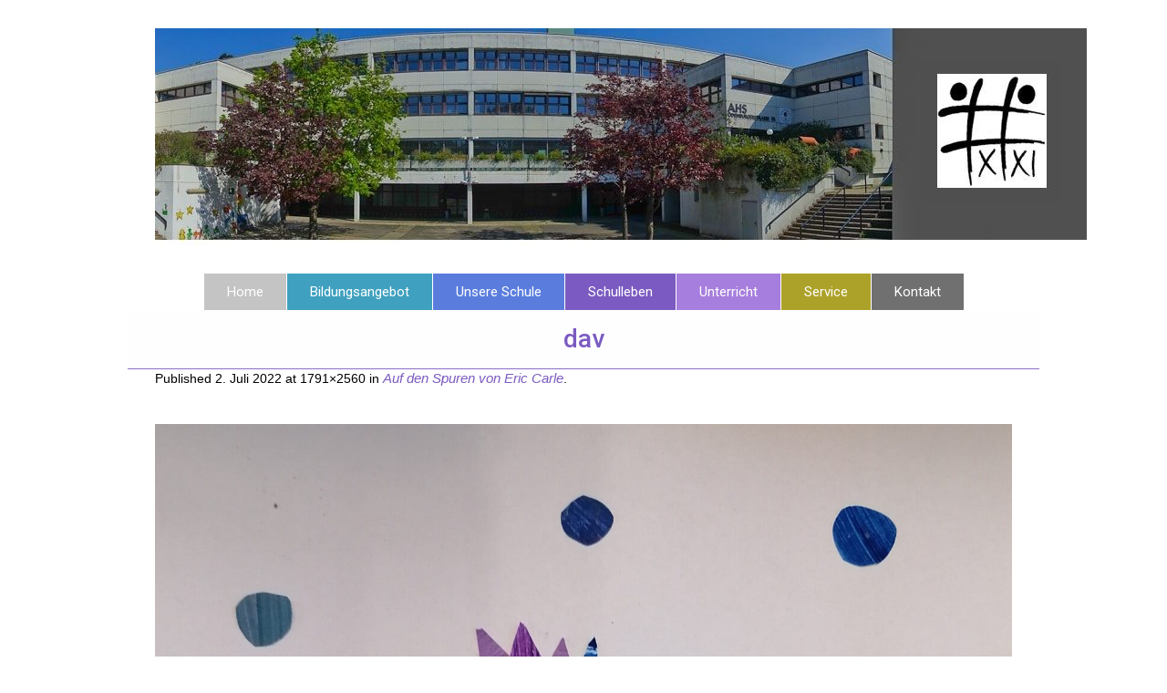

--- FILE ---
content_type: text/html; charset=UTF-8
request_url: https://grg21oe.at/?attachment_id=7189
body_size: 11177
content:
<!DOCTYPE html>
<!--[if IE 8]>
<html class="ie ie8" lang="de">
<![endif]-->
<!--[if !(IE 8)]><!-->
<html lang="de" class="cmsms_html">
<!--<![endif]-->
<head>
<meta charset="UTF-8" />
<meta name="viewport" content="width=device-width, initial-scale=1, maximum-scale=1" /><link rel="shortcut icon" href="https://grg21oe.at/wp-content/uploads/2020/11/GRG21_Favicon-1.png" type="image/x-icon" />

<link rel="profile" href="//gmpg.org/xfn/11" />
<link rel="pingback" href="https://grg21oe.at/xmlrpc.php" />

<title>dav &#8211; GRG Wien 21 Ödenburger Straße 74</title>
<meta name='robots' content='max-image-preview:large' />
<link rel='dns-prefetch' href='//fonts.googleapis.com' />
<link rel="alternate" type="application/rss+xml" title="GRG Wien 21 Ödenburger Straße 74 &raquo; Feed" href="https://grg21oe.at/?feed=rss2" />
<link rel="alternate" type="application/rss+xml" title="GRG Wien 21 Ödenburger Straße 74 &raquo; Kommentar-Feed" href="https://grg21oe.at/?feed=comments-rss2" />
<link rel="alternate" title="oEmbed (JSON)" type="application/json+oembed" href="https://grg21oe.at/index.php?rest_route=%2Foembed%2F1.0%2Fembed&#038;url=https%3A%2F%2Fgrg21oe.at%2F%3Fattachment_id%3D7189" />
<link rel="alternate" title="oEmbed (XML)" type="text/xml+oembed" href="https://grg21oe.at/index.php?rest_route=%2Foembed%2F1.0%2Fembed&#038;url=https%3A%2F%2Fgrg21oe.at%2F%3Fattachment_id%3D7189&#038;format=xml" />
<style id='wp-img-auto-sizes-contain-inline-css' type='text/css'>
img:is([sizes=auto i],[sizes^="auto," i]){contain-intrinsic-size:3000px 1500px}
/*# sourceURL=wp-img-auto-sizes-contain-inline-css */
</style>
<link rel='stylesheet' id='layerslider-css' href='https://grg21oe.at/wp-content/plugins/LayerSlider/assets/static/layerslider/css/layerslider.css?ver=7.8.0' type='text/css' media='all' />
<style id='wp-emoji-styles-inline-css' type='text/css'>

	img.wp-smiley, img.emoji {
		display: inline !important;
		border: none !important;
		box-shadow: none !important;
		height: 1em !important;
		width: 1em !important;
		margin: 0 0.07em !important;
		vertical-align: -0.1em !important;
		background: none !important;
		padding: 0 !important;
	}
/*# sourceURL=wp-emoji-styles-inline-css */
</style>
<link rel='stylesheet' id='wp-block-library-css' href='https://grg21oe.at/wp-includes/css/dist/block-library/style.min.css?ver=6.9' type='text/css' media='all' />
<style id='classic-theme-styles-inline-css' type='text/css'>
/*! This file is auto-generated */
.wp-block-button__link{color:#fff;background-color:#32373c;border-radius:9999px;box-shadow:none;text-decoration:none;padding:calc(.667em + 2px) calc(1.333em + 2px);font-size:1.125em}.wp-block-file__button{background:#32373c;color:#fff;text-decoration:none}
/*# sourceURL=/wp-includes/css/classic-themes.min.css */
</style>
<style id='global-styles-inline-css' type='text/css'>
:root{--wp--preset--aspect-ratio--square: 1;--wp--preset--aspect-ratio--4-3: 4/3;--wp--preset--aspect-ratio--3-4: 3/4;--wp--preset--aspect-ratio--3-2: 3/2;--wp--preset--aspect-ratio--2-3: 2/3;--wp--preset--aspect-ratio--16-9: 16/9;--wp--preset--aspect-ratio--9-16: 9/16;--wp--preset--color--black: #000000;--wp--preset--color--cyan-bluish-gray: #abb8c3;--wp--preset--color--white: #ffffff;--wp--preset--color--pale-pink: #f78da7;--wp--preset--color--vivid-red: #cf2e2e;--wp--preset--color--luminous-vivid-orange: #ff6900;--wp--preset--color--luminous-vivid-amber: #fcb900;--wp--preset--color--light-green-cyan: #7bdcb5;--wp--preset--color--vivid-green-cyan: #00d084;--wp--preset--color--pale-cyan-blue: #8ed1fc;--wp--preset--color--vivid-cyan-blue: #0693e3;--wp--preset--color--vivid-purple: #9b51e0;--wp--preset--color--color-1: #000000;--wp--preset--color--color-2: #ffffff;--wp--preset--color--color-3: #707070;--wp--preset--color--color-4: #ff6b6b;--wp--preset--color--color-5: #3d3d3d;--wp--preset--color--color-6: #fdfdfd;--wp--preset--color--color-7: #dadada;--wp--preset--color--color-8: #979ca4;--wp--preset--color--color-9: #cccccc;--wp--preset--gradient--vivid-cyan-blue-to-vivid-purple: linear-gradient(135deg,rgb(6,147,227) 0%,rgb(155,81,224) 100%);--wp--preset--gradient--light-green-cyan-to-vivid-green-cyan: linear-gradient(135deg,rgb(122,220,180) 0%,rgb(0,208,130) 100%);--wp--preset--gradient--luminous-vivid-amber-to-luminous-vivid-orange: linear-gradient(135deg,rgb(252,185,0) 0%,rgb(255,105,0) 100%);--wp--preset--gradient--luminous-vivid-orange-to-vivid-red: linear-gradient(135deg,rgb(255,105,0) 0%,rgb(207,46,46) 100%);--wp--preset--gradient--very-light-gray-to-cyan-bluish-gray: linear-gradient(135deg,rgb(238,238,238) 0%,rgb(169,184,195) 100%);--wp--preset--gradient--cool-to-warm-spectrum: linear-gradient(135deg,rgb(74,234,220) 0%,rgb(151,120,209) 20%,rgb(207,42,186) 40%,rgb(238,44,130) 60%,rgb(251,105,98) 80%,rgb(254,248,76) 100%);--wp--preset--gradient--blush-light-purple: linear-gradient(135deg,rgb(255,206,236) 0%,rgb(152,150,240) 100%);--wp--preset--gradient--blush-bordeaux: linear-gradient(135deg,rgb(254,205,165) 0%,rgb(254,45,45) 50%,rgb(107,0,62) 100%);--wp--preset--gradient--luminous-dusk: linear-gradient(135deg,rgb(255,203,112) 0%,rgb(199,81,192) 50%,rgb(65,88,208) 100%);--wp--preset--gradient--pale-ocean: linear-gradient(135deg,rgb(255,245,203) 0%,rgb(182,227,212) 50%,rgb(51,167,181) 100%);--wp--preset--gradient--electric-grass: linear-gradient(135deg,rgb(202,248,128) 0%,rgb(113,206,126) 100%);--wp--preset--gradient--midnight: linear-gradient(135deg,rgb(2,3,129) 0%,rgb(40,116,252) 100%);--wp--preset--font-size--small: 13px;--wp--preset--font-size--medium: 20px;--wp--preset--font-size--large: 36px;--wp--preset--font-size--x-large: 42px;--wp--preset--spacing--20: 0.44rem;--wp--preset--spacing--30: 0.67rem;--wp--preset--spacing--40: 1rem;--wp--preset--spacing--50: 1.5rem;--wp--preset--spacing--60: 2.25rem;--wp--preset--spacing--70: 3.38rem;--wp--preset--spacing--80: 5.06rem;--wp--preset--shadow--natural: 6px 6px 9px rgba(0, 0, 0, 0.2);--wp--preset--shadow--deep: 12px 12px 50px rgba(0, 0, 0, 0.4);--wp--preset--shadow--sharp: 6px 6px 0px rgba(0, 0, 0, 0.2);--wp--preset--shadow--outlined: 6px 6px 0px -3px rgb(255, 255, 255), 6px 6px rgb(0, 0, 0);--wp--preset--shadow--crisp: 6px 6px 0px rgb(0, 0, 0);}:where(.is-layout-flex){gap: 0.5em;}:where(.is-layout-grid){gap: 0.5em;}body .is-layout-flex{display: flex;}.is-layout-flex{flex-wrap: wrap;align-items: center;}.is-layout-flex > :is(*, div){margin: 0;}body .is-layout-grid{display: grid;}.is-layout-grid > :is(*, div){margin: 0;}:where(.wp-block-columns.is-layout-flex){gap: 2em;}:where(.wp-block-columns.is-layout-grid){gap: 2em;}:where(.wp-block-post-template.is-layout-flex){gap: 1.25em;}:where(.wp-block-post-template.is-layout-grid){gap: 1.25em;}.has-black-color{color: var(--wp--preset--color--black) !important;}.has-cyan-bluish-gray-color{color: var(--wp--preset--color--cyan-bluish-gray) !important;}.has-white-color{color: var(--wp--preset--color--white) !important;}.has-pale-pink-color{color: var(--wp--preset--color--pale-pink) !important;}.has-vivid-red-color{color: var(--wp--preset--color--vivid-red) !important;}.has-luminous-vivid-orange-color{color: var(--wp--preset--color--luminous-vivid-orange) !important;}.has-luminous-vivid-amber-color{color: var(--wp--preset--color--luminous-vivid-amber) !important;}.has-light-green-cyan-color{color: var(--wp--preset--color--light-green-cyan) !important;}.has-vivid-green-cyan-color{color: var(--wp--preset--color--vivid-green-cyan) !important;}.has-pale-cyan-blue-color{color: var(--wp--preset--color--pale-cyan-blue) !important;}.has-vivid-cyan-blue-color{color: var(--wp--preset--color--vivid-cyan-blue) !important;}.has-vivid-purple-color{color: var(--wp--preset--color--vivid-purple) !important;}.has-black-background-color{background-color: var(--wp--preset--color--black) !important;}.has-cyan-bluish-gray-background-color{background-color: var(--wp--preset--color--cyan-bluish-gray) !important;}.has-white-background-color{background-color: var(--wp--preset--color--white) !important;}.has-pale-pink-background-color{background-color: var(--wp--preset--color--pale-pink) !important;}.has-vivid-red-background-color{background-color: var(--wp--preset--color--vivid-red) !important;}.has-luminous-vivid-orange-background-color{background-color: var(--wp--preset--color--luminous-vivid-orange) !important;}.has-luminous-vivid-amber-background-color{background-color: var(--wp--preset--color--luminous-vivid-amber) !important;}.has-light-green-cyan-background-color{background-color: var(--wp--preset--color--light-green-cyan) !important;}.has-vivid-green-cyan-background-color{background-color: var(--wp--preset--color--vivid-green-cyan) !important;}.has-pale-cyan-blue-background-color{background-color: var(--wp--preset--color--pale-cyan-blue) !important;}.has-vivid-cyan-blue-background-color{background-color: var(--wp--preset--color--vivid-cyan-blue) !important;}.has-vivid-purple-background-color{background-color: var(--wp--preset--color--vivid-purple) !important;}.has-black-border-color{border-color: var(--wp--preset--color--black) !important;}.has-cyan-bluish-gray-border-color{border-color: var(--wp--preset--color--cyan-bluish-gray) !important;}.has-white-border-color{border-color: var(--wp--preset--color--white) !important;}.has-pale-pink-border-color{border-color: var(--wp--preset--color--pale-pink) !important;}.has-vivid-red-border-color{border-color: var(--wp--preset--color--vivid-red) !important;}.has-luminous-vivid-orange-border-color{border-color: var(--wp--preset--color--luminous-vivid-orange) !important;}.has-luminous-vivid-amber-border-color{border-color: var(--wp--preset--color--luminous-vivid-amber) !important;}.has-light-green-cyan-border-color{border-color: var(--wp--preset--color--light-green-cyan) !important;}.has-vivid-green-cyan-border-color{border-color: var(--wp--preset--color--vivid-green-cyan) !important;}.has-pale-cyan-blue-border-color{border-color: var(--wp--preset--color--pale-cyan-blue) !important;}.has-vivid-cyan-blue-border-color{border-color: var(--wp--preset--color--vivid-cyan-blue) !important;}.has-vivid-purple-border-color{border-color: var(--wp--preset--color--vivid-purple) !important;}.has-vivid-cyan-blue-to-vivid-purple-gradient-background{background: var(--wp--preset--gradient--vivid-cyan-blue-to-vivid-purple) !important;}.has-light-green-cyan-to-vivid-green-cyan-gradient-background{background: var(--wp--preset--gradient--light-green-cyan-to-vivid-green-cyan) !important;}.has-luminous-vivid-amber-to-luminous-vivid-orange-gradient-background{background: var(--wp--preset--gradient--luminous-vivid-amber-to-luminous-vivid-orange) !important;}.has-luminous-vivid-orange-to-vivid-red-gradient-background{background: var(--wp--preset--gradient--luminous-vivid-orange-to-vivid-red) !important;}.has-very-light-gray-to-cyan-bluish-gray-gradient-background{background: var(--wp--preset--gradient--very-light-gray-to-cyan-bluish-gray) !important;}.has-cool-to-warm-spectrum-gradient-background{background: var(--wp--preset--gradient--cool-to-warm-spectrum) !important;}.has-blush-light-purple-gradient-background{background: var(--wp--preset--gradient--blush-light-purple) !important;}.has-blush-bordeaux-gradient-background{background: var(--wp--preset--gradient--blush-bordeaux) !important;}.has-luminous-dusk-gradient-background{background: var(--wp--preset--gradient--luminous-dusk) !important;}.has-pale-ocean-gradient-background{background: var(--wp--preset--gradient--pale-ocean) !important;}.has-electric-grass-gradient-background{background: var(--wp--preset--gradient--electric-grass) !important;}.has-midnight-gradient-background{background: var(--wp--preset--gradient--midnight) !important;}.has-small-font-size{font-size: var(--wp--preset--font-size--small) !important;}.has-medium-font-size{font-size: var(--wp--preset--font-size--medium) !important;}.has-large-font-size{font-size: var(--wp--preset--font-size--large) !important;}.has-x-large-font-size{font-size: var(--wp--preset--font-size--x-large) !important;}
:where(.wp-block-post-template.is-layout-flex){gap: 1.25em;}:where(.wp-block-post-template.is-layout-grid){gap: 1.25em;}
:where(.wp-block-term-template.is-layout-flex){gap: 1.25em;}:where(.wp-block-term-template.is-layout-grid){gap: 1.25em;}
:where(.wp-block-columns.is-layout-flex){gap: 2em;}:where(.wp-block-columns.is-layout-grid){gap: 2em;}
:root :where(.wp-block-pullquote){font-size: 1.5em;line-height: 1.6;}
/*# sourceURL=global-styles-inline-css */
</style>
<link rel='stylesheet' id='cpsh-shortcodes-css' href='https://grg21oe.at/wp-content/plugins/column-shortcodes//assets/css/shortcodes.css?ver=1.0.1' type='text/css' media='all' />
<style id='wpxpo-global-style-inline-css' type='text/css'>
:root { --preset-color1: #037fff --preset-color2: #026fe0 --preset-color3: #071323 --preset-color4: #132133 --preset-color5: #34495e --preset-color6: #787676 --preset-color7: #f0f2f3 --preset-color8: #f8f9fa --preset-color9: #ffffff }
/*# sourceURL=wpxpo-global-style-inline-css */
</style>
<style id='ultp-preset-colors-style-inline-css' type='text/css'>
:root { --postx_preset_Base_1_color: #f4f4ff; --postx_preset_Base_2_color: #dddff8; --postx_preset_Base_3_color: #B4B4D6; --postx_preset_Primary_color: #3323f0; --postx_preset_Secondary_color: #4a5fff; --postx_preset_Tertiary_color: #FFFFFF; --postx_preset_Contrast_3_color: #545472; --postx_preset_Contrast_2_color: #262657; --postx_preset_Contrast_1_color: #10102e; --postx_preset_Over_Primary_color: #ffffff;  }
/*# sourceURL=ultp-preset-colors-style-inline-css */
</style>
<style id='ultp-preset-gradient-style-inline-css' type='text/css'>
:root { --postx_preset_Primary_to_Secondary_to_Right_gradient: linear-gradient(90deg, var(--postx_preset_Primary_color) 0%, var(--postx_preset_Secondary_color) 100%); --postx_preset_Primary_to_Secondary_to_Bottom_gradient: linear-gradient(180deg, var(--postx_preset_Primary_color) 0%, var(--postx_preset_Secondary_color) 100%); --postx_preset_Secondary_to_Primary_to_Right_gradient: linear-gradient(90deg, var(--postx_preset_Secondary_color) 0%, var(--postx_preset_Primary_color) 100%); --postx_preset_Secondary_to_Primary_to_Bottom_gradient: linear-gradient(180deg, var(--postx_preset_Secondary_color) 0%, var(--postx_preset_Primary_color) 100%); --postx_preset_Cold_Evening_gradient: linear-gradient(0deg, rgb(12, 52, 131) 0%, rgb(162, 182, 223) 100%, rgb(107, 140, 206) 100%, rgb(162, 182, 223) 100%); --postx_preset_Purple_Division_gradient: linear-gradient(0deg, rgb(112, 40, 228) 0%, rgb(229, 178, 202) 100%); --postx_preset_Over_Sun_gradient: linear-gradient(60deg, rgb(171, 236, 214) 0%, rgb(251, 237, 150) 100%); --postx_preset_Morning_Salad_gradient: linear-gradient(-255deg, rgb(183, 248, 219) 0%, rgb(80, 167, 194) 100%); --postx_preset_Fabled_Sunset_gradient: linear-gradient(-270deg, rgb(35, 21, 87) 0%, rgb(68, 16, 122) 29%, rgb(255, 19, 97) 67%, rgb(255, 248, 0) 100%);  }
/*# sourceURL=ultp-preset-gradient-style-inline-css */
</style>
<style id='ultp-preset-typo-style-inline-css' type='text/css'>
@import url('https://fonts.googleapis.com/css?family=Roboto:100,100i,300,300i,400,400i,500,500i,700,700i,900,900i'); :root { --postx_preset_Heading_typo_font_family: Roboto; --postx_preset_Heading_typo_font_family_type: sans-serif; --postx_preset_Heading_typo_font_weight: 600; --postx_preset_Heading_typo_text_transform: capitalize; --postx_preset_Body_and_Others_typo_font_family: Roboto; --postx_preset_Body_and_Others_typo_font_family_type: sans-serif; --postx_preset_Body_and_Others_typo_font_weight: 400; --postx_preset_Body_and_Others_typo_text_transform: lowercase; --postx_preset_body_typo_font_size_lg: 16px; --postx_preset_paragraph_1_typo_font_size_lg: 12px; --postx_preset_paragraph_2_typo_font_size_lg: 12px; --postx_preset_paragraph_3_typo_font_size_lg: 12px; --postx_preset_heading_h1_typo_font_size_lg: 42px; --postx_preset_heading_h2_typo_font_size_lg: 36px; --postx_preset_heading_h3_typo_font_size_lg: 30px; --postx_preset_heading_h4_typo_font_size_lg: 24px; --postx_preset_heading_h5_typo_font_size_lg: 20px; --postx_preset_heading_h6_typo_font_size_lg: 16px; }
/*# sourceURL=ultp-preset-typo-style-inline-css */
</style>
<link rel='stylesheet' id='theme-root-style-css' href='https://grg21oe.at/wp-content/themes/goodday/style.css?ver=1.0.0' type='text/css' media='screen, print' />
<link rel='stylesheet' id='theme-style-css' href='https://grg21oe.at/wp-content/themes/goodday/css/style.css?ver=1.0.0' type='text/css' media='screen, print' />
<style id='theme-style-inline-css' type='text/css'>

	.header_top,
	.header_top_outer,
	.header_top_inner, 
	.header_top_aligner {
		height : 40px;
	}
	
	.header_mid,
	.header_mid_outer,
	.header_mid .header_mid_inner .search_wrap_inner,
	.header_mid .header_mid_inner .slogan_wrap_inner,
	.header_mid .header_mid_inner .social_wrap_inner,
	.header_mid .header_mid_inner nav > div > ul,
	.header_mid .header_mid_inner nav > div > ul > li,
	.header_mid .header_mid_inner nav > div > ul > li > a,
	.header_mid .header_mid_inner nav > div > ul > li > a > span.nav_bg_clr,
	.header_mid .header_mid_inner .logo,
	.header_mid .header_mid_inner .resp_nav_wrap_inner {
		height : 300px;
	}
	
	.header_bot,
	.header_bot_outer,
	.header_bot .header_bot_inner nav > div > ul,
	.header_bot .header_bot_inner nav > div > ul > li,
	.header_bot .header_bot_inner nav > div > ul > li > a {
		height : 40px;
	}
	
	#page.fixed_header #middle {
		padding-top : 300px;
	}
	
	#page.fixed_header.enable_header_top #middle {
		padding-top : 340px;
	}
	
	#page.fixed_header.enable_header_bottom #middle {
		padding-top : 340px;
	}
	
	#page.fixed_header.enable_header_top.enable_header_bottom #middle {
		padding-top : 380px;
	}
	
	@media only screen and (max-width: 1024px) {
		.header_top,
		.header_top_outer,
		.header_top_inner,
		.header_top_aligner,
		.header_mid,
		.header_mid_outer,
		#header .header_mid_inner,
		.header_mid .header_mid_inner nav > div > ul,
		.header_mid .header_mid_inner nav > div > ul > li,
		.header_mid .header_mid_inner nav > div > ul > li > a,
		.header_mid .header_mid_inner nav > div > ul > li > a > span.nav_bg_clr,
		.header_bot,
		.header_bot_outer,
		.header_bot .header_bot_inner nav > div > ul,
		.header_bot .header_bot_inner nav > div > ul > li,
		.header_bot .header_bot_inner nav > div > ul > li > a {
			height : auto;
		}
		
		#page.fixed_header #middle,
		#page.fixed_header.enable_header_top #middle,
		#page.fixed_header.enable_header_bottom #middle,
		#page.fixed_header.enable_header_top.enable_header_bottom #middle {
			padding-top : 0px !important;
		}
	}

	body {
		background-color : #ffffff;
	}
	#footer.cmsms_footer_default .footer_inner {
		min-height:200px;
	}
	
	.fixed_footer #main {
		margin-bottom:200px;
	}

/*# sourceURL=theme-style-inline-css */
</style>
<link rel='stylesheet' id='theme-adapt-css' href='https://grg21oe.at/wp-content/themes/goodday/css/adaptive.css?ver=1.0.0' type='text/css' media='screen, print' />
<link rel='stylesheet' id='theme-retina-css' href='https://grg21oe.at/wp-content/themes/goodday/css/retina.css?ver=1.0.0' type='text/css' media='screen' />
<link rel='stylesheet' id='ilightbox-css' href='https://grg21oe.at/wp-content/themes/goodday/css/ilightbox.css?ver=2.2.0' type='text/css' media='screen' />
<link rel='stylesheet' id='ilightbox-skin-light-css' href='https://grg21oe.at/wp-content/themes/goodday/css/ilightbox-skins/light-skin.css?ver=2.2.0' type='text/css' media='screen' />
<link rel='stylesheet' id='theme-fonts-schemes-css' href='https://grg21oe.at/wp-content/uploads/cmsms_styles/goodday.css?ver=1.0.0' type='text/css' media='screen' />
<link rel='stylesheet' id='theme-fonts-css' href='https://grg21oe.at/wp-content/uploads/cmsms_styles/goodday_fonts.css?ver=1.0.0' type='text/css' media='screen' />
<link rel='stylesheet' id='theme-schemes-primary-css' href='https://grg21oe.at/wp-content/uploads/cmsms_styles/goodday_colors_primary.css?ver=1.0.0' type='text/css' media='screen' />
<link rel='stylesheet' id='theme-schemes-secondary-css' href='https://grg21oe.at/wp-content/uploads/cmsms_styles/goodday_colors_secondary.css?ver=1.0.0' type='text/css' media='screen' />
<link rel='stylesheet' id='theme-icons-css' href='https://grg21oe.at/wp-content/themes/goodday/css/fontello.css?ver=1.0.0' type='text/css' media='screen' />
<link rel='stylesheet' id='animate-css' href='https://grg21oe.at/wp-content/themes/goodday/css/animate.css?ver=1.0.0' type='text/css' media='screen' />
<link rel='stylesheet' id='theme-ie-css' href='https://grg21oe.at/wp-content/themes/goodday/css/ie.css?ver=1.0.0' type='text/css' media='screen' />
<link rel='stylesheet' id='google-fonts-css' href='//fonts.googleapis.com/css?family=Roboto%3A300%2C300italic%2C400%2C400italic%2C500%2C500italic%2C700%2C700italic%7CRoboto+Condensed%3A400%2C400italic%2C700%2C700italic&#038;ver=6.9' type='text/css' media='all' />
<link rel='stylesheet' id='goodday-gutenberg-frontend-style-css' href='https://grg21oe.at/wp-content/themes/goodday/gutenberg/css/frontend-style.css?ver=1.0.0' type='text/css' media='screen' />
<script type="text/javascript" src="https://grg21oe.at/wp-includes/js/jquery/jquery.min.js?ver=3.7.1" id="jquery-core-js"></script>
<script type="text/javascript" src="https://grg21oe.at/wp-includes/js/jquery/jquery-migrate.min.js?ver=3.4.1" id="jquery-migrate-js"></script>
<script type="text/javascript" id="layerslider-utils-js-extra">
/* <![CDATA[ */
var LS_Meta = {"v":"7.8.0","fixGSAP":"1"};
//# sourceURL=layerslider-utils-js-extra
/* ]]> */
</script>
<script type="text/javascript" src="https://grg21oe.at/wp-content/plugins/LayerSlider/assets/static/layerslider/js/layerslider.utils.js?ver=7.8.0" id="layerslider-utils-js"></script>
<script type="text/javascript" src="https://grg21oe.at/wp-content/plugins/LayerSlider/assets/static/layerslider/js/layerslider.kreaturamedia.jquery.js?ver=7.8.0" id="layerslider-js"></script>
<script type="text/javascript" src="https://grg21oe.at/wp-content/plugins/LayerSlider/assets/static/layerslider/js/layerslider.transitions.js?ver=7.8.0" id="layerslider-transitions-js"></script>
<script type="text/javascript" src="https://grg21oe.at/wp-content/plugins/revslider/public/assets/js/rbtools.min.js?ver=6.6.16" async id="tp-tools-js"></script>
<script type="text/javascript" src="https://grg21oe.at/wp-content/plugins/revslider/public/assets/js/rs6.min.js?ver=6.6.16" async id="revmin-js"></script>
<script type="text/javascript" src="https://grg21oe.at/wp-content/themes/goodday/js/jsLibraries.min.js?ver=1.0.0" id="libs-js"></script>
<script type="text/javascript" src="https://grg21oe.at/wp-content/themes/goodday/js/jquery.iLightBox.min.js?ver=2.2.0" id="iLightBox-js"></script>
<meta name="generator" content="Powered by LayerSlider 7.8.0 - Build Heros, Sliders, and Popups. Create Animations and Beautiful, Rich Web Content as Easy as Never Before on WordPress." />
<!-- LayerSlider updates and docs at: https://layerslider.com -->
<link rel="https://api.w.org/" href="https://grg21oe.at/index.php?rest_route=/" /><link rel="alternate" title="JSON" type="application/json" href="https://grg21oe.at/index.php?rest_route=/wp/v2/media/7189" /><link rel="EditURI" type="application/rsd+xml" title="RSD" href="https://grg21oe.at/xmlrpc.php?rsd" />
<meta name="generator" content="WordPress 6.9" />
<link rel="canonical" href="https://grg21oe.at/?attachment_id=7189" />
<link rel='shortlink' href='https://grg21oe.at/?p=7189' />
<meta name="generator" content="Elementor 3.34.1; features: additional_custom_breakpoints; settings: css_print_method-external, google_font-enabled, font_display-auto">
			<style>
				.e-con.e-parent:nth-of-type(n+4):not(.e-lazyloaded):not(.e-no-lazyload),
				.e-con.e-parent:nth-of-type(n+4):not(.e-lazyloaded):not(.e-no-lazyload) * {
					background-image: none !important;
				}
				@media screen and (max-height: 1024px) {
					.e-con.e-parent:nth-of-type(n+3):not(.e-lazyloaded):not(.e-no-lazyload),
					.e-con.e-parent:nth-of-type(n+3):not(.e-lazyloaded):not(.e-no-lazyload) * {
						background-image: none !important;
					}
				}
				@media screen and (max-height: 640px) {
					.e-con.e-parent:nth-of-type(n+2):not(.e-lazyloaded):not(.e-no-lazyload),
					.e-con.e-parent:nth-of-type(n+2):not(.e-lazyloaded):not(.e-no-lazyload) * {
						background-image: none !important;
					}
				}
			</style>
			<meta name="generator" content="Powered by Slider Revolution 6.6.16 - responsive, Mobile-Friendly Slider Plugin for WordPress with comfortable drag and drop interface." />
<link rel="icon" href="https://grg21oe.at/wp-content/uploads/2020/11/cropped-GRG21_Favicon-1-32x32.png" sizes="32x32" />
<link rel="icon" href="https://grg21oe.at/wp-content/uploads/2020/11/cropped-GRG21_Favicon-1-192x192.png" sizes="192x192" />
<link rel="apple-touch-icon" href="https://grg21oe.at/wp-content/uploads/2020/11/cropped-GRG21_Favicon-1-180x180.png" />
<meta name="msapplication-TileImage" content="https://grg21oe.at/wp-content/uploads/2020/11/cropped-GRG21_Favicon-1-270x270.png" />
<script>function setREVStartSize(e){
			//window.requestAnimationFrame(function() {
				window.RSIW = window.RSIW===undefined ? window.innerWidth : window.RSIW;
				window.RSIH = window.RSIH===undefined ? window.innerHeight : window.RSIH;
				try {
					var pw = document.getElementById(e.c).parentNode.offsetWidth,
						newh;
					pw = pw===0 || isNaN(pw) || (e.l=="fullwidth" || e.layout=="fullwidth") ? window.RSIW : pw;
					e.tabw = e.tabw===undefined ? 0 : parseInt(e.tabw);
					e.thumbw = e.thumbw===undefined ? 0 : parseInt(e.thumbw);
					e.tabh = e.tabh===undefined ? 0 : parseInt(e.tabh);
					e.thumbh = e.thumbh===undefined ? 0 : parseInt(e.thumbh);
					e.tabhide = e.tabhide===undefined ? 0 : parseInt(e.tabhide);
					e.thumbhide = e.thumbhide===undefined ? 0 : parseInt(e.thumbhide);
					e.mh = e.mh===undefined || e.mh=="" || e.mh==="auto" ? 0 : parseInt(e.mh,0);
					if(e.layout==="fullscreen" || e.l==="fullscreen")
						newh = Math.max(e.mh,window.RSIH);
					else{
						e.gw = Array.isArray(e.gw) ? e.gw : [e.gw];
						for (var i in e.rl) if (e.gw[i]===undefined || e.gw[i]===0) e.gw[i] = e.gw[i-1];
						e.gh = e.el===undefined || e.el==="" || (Array.isArray(e.el) && e.el.length==0)? e.gh : e.el;
						e.gh = Array.isArray(e.gh) ? e.gh : [e.gh];
						for (var i in e.rl) if (e.gh[i]===undefined || e.gh[i]===0) e.gh[i] = e.gh[i-1];
											
						var nl = new Array(e.rl.length),
							ix = 0,
							sl;
						e.tabw = e.tabhide>=pw ? 0 : e.tabw;
						e.thumbw = e.thumbhide>=pw ? 0 : e.thumbw;
						e.tabh = e.tabhide>=pw ? 0 : e.tabh;
						e.thumbh = e.thumbhide>=pw ? 0 : e.thumbh;
						for (var i in e.rl) nl[i] = e.rl[i]<window.RSIW ? 0 : e.rl[i];
						sl = nl[0];
						for (var i in nl) if (sl>nl[i] && nl[i]>0) { sl = nl[i]; ix=i;}
						var m = pw>(e.gw[ix]+e.tabw+e.thumbw) ? 1 : (pw-(e.tabw+e.thumbw)) / (e.gw[ix]);
						newh =  (e.gh[ix] * m) + (e.tabh + e.thumbh);
					}
					var el = document.getElementById(e.c);
					if (el!==null && el) el.style.height = newh+"px";
					el = document.getElementById(e.c+"_wrapper");
					if (el!==null && el) {
						el.style.height = newh+"px";
						el.style.display = "block";
					}
				} catch(e){
					console.log("Failure at Presize of Slider:" + e)
				}
			//});
		  };</script>
</head>
<body class="attachment wp-singular attachment-template-default single single-attachment postid-7189 attachmentid-7189 attachment-jpeg wp-theme-goodday postx-page elementor-default elementor-kit-5677">

<!-- _________________________ Start Page _________________________ -->
<section id="page" class="chrome_only cmsms_boxed enable_header_bottom enable_header_centered hfeed site">
	<span class="cmsms_responsive_width"></span>


<!-- _________________________ Start Main _________________________ -->
<div id="main">
	
<!-- _________________________ Start Header _________________________ -->
<header id="header">
		<div class="header_mid" data-height="300">
		<div class="header_mid_outer">
			<div class="header_mid_inner">
						
			<div class="logo_wrap">
<style type="text/css">
	.header_mid .header_mid_inner .logo_wrap {
		width : 1022px;
	}
</style>
<a href="https://grg21oe.at/" title="GRG Wien 21 Ödenburger Straße 74" class="logo">
	<img src="https://grg21oe.at/wp-content/uploads/2020/11/web_banner2.jpg" alt="GRG Wien 21 Ödenburger Straße 74" /><img class="logo_retina" src="https://grg21oe.at/wp-content/uploads/2020/11/web_banner2.jpg" alt="GRG Wien 21 Ödenburger Straße 74" /></a>
</div>
			
						</div>
		</div>
	</div>
	<div class="header_bot" data-height="40">
		<div class="header_bot_outer">
			<div class="header_bot_inner">
				<div class="resp_nav_wrap">
					<div class="resp_nav_wrap_inner">
						<div class="resp_nav_content">
							<a class="responsive_nav cmsms-icon-menu-2" href="javascript:void(0);"></a>
													</div>
					</div>
				</div>
				
				<!-- _________________________ Start Navigation _________________________ -->
				<nav role="navigation">
					<div class="menu-home-container"><ul id="navigation" class="navigation"><li id="menu-item-4162" class="menu-item menu-item-type-post_type menu-item-object-page menu-item-home menu-item-4162 menu-item-highlight"><a href="https://grg21oe.at/"><span class="nav_bg_clr"></span><span>Home</span></a></li>
<li id="menu-item-4460" class="menu-item menu-item-type-custom menu-item-object-custom menu-item-has-children menu-item-4460 menu-item-highlight"><a href="#"><span class="nav_bg_clr" style="background-color:#3fa1bf;"></span><span>Bildungsangebot</span></a>
<ul class="sub-menu">
	<li id="menu-item-3425" class="menu-item menu-item-type-post_type menu-item-object-page menu-item-3425 menu-item-highlight"><a href="https://grg21oe.at/?page_id=3423" style="color:#2f8ac6;"><span>Bildungsziel</span></a>	</li>
	<li id="menu-item-2536" class="menu-item menu-item-type-post_type menu-item-object-page menu-item-2536 menu-item-highlight"><a href="https://grg21oe.at/?page_id=2528" style="color:#2f8ac6;"><span>Schulformen</span></a>	</li>
	<li id="menu-item-3478" class="menu-item menu-item-type-post_type menu-item-object-page menu-item-3478 menu-item-highlight"><a href="https://grg21oe.at/?page_id=3476" style="color:#2f8ac6;"><span>Reifeprüfung</span></a>	</li>
	<li id="menu-item-3486" class="menu-item menu-item-type-post_type menu-item-object-page menu-item-3486 menu-item-highlight"><a href="https://grg21oe.at/?page_id=3482" style="color:#2f8ac6;"><span>ABA</span></a>	</li>
</ul>
</li>
<li id="menu-item-4461" class="menu-item menu-item-type-custom menu-item-object-custom menu-item-has-children menu-item-4461 menu-item-highlight"><a href="#"><span class="nav_bg_clr" style="background-color:#5a7ddd;"></span><span>Unsere Schule</span></a>
<ul class="sub-menu">
	<li id="menu-item-1711" class="menu-item menu-item-type-post_type menu-item-object-page menu-item-1711 menu-item-highlight"><a href="https://grg21oe.at/?page_id=1702" style="color:#4852ba;"><span>Geschichte</span></a>	</li>
	<li id="menu-item-2506" class="menu-item menu-item-type-post_type menu-item-object-page menu-item-2506 menu-item-highlight"><a href="https://grg21oe.at/?page_id=2497" style="color:#4852ba;"><span>Schulteam</span></a>	</li>
	<li id="menu-item-3801" class="menu-item menu-item-type-post_type menu-item-object-page menu-item-3801 menu-item-highlight"><a href="https://grg21oe.at/?page_id=3765" style="color:#4852ba;"><span>Infrastruktur</span></a>	</li>
	<li id="menu-item-2620" class="menu-item menu-item-type-post_type menu-item-object-page menu-item-2620 menu-item-highlight"><a href="https://grg21oe.at/?page_id=2618" style="color:#4852ba;"><span>Bibliothek</span></a>	</li>
</ul>
</li>
<li id="menu-item-4462" class="menu-item menu-item-type-custom menu-item-object-custom menu-item-has-children menu-item-4462 menu-item-highlight"><a href="#"><span class="nav_bg_clr" style="background-color:#7b5bc1;"></span><span>Schulleben</span></a>
<ul class="sub-menu">
	<li id="menu-item-3986" class="menu-item menu-item-type-post_type menu-item-object-page menu-item-3986"><a href="https://grg21oe.at/?page_id=3984"><span>Unterrichtszeiten</span></a>	</li>
	<li id="menu-item-4272" class="menu-item menu-item-type-post_type menu-item-object-page menu-item-4272"><a href="https://grg21oe.at/?page_id=4270"><span>Schulveranstaltungen</span></a>	</li>
	<li id="menu-item-4001" class="menu-item menu-item-type-post_type menu-item-object-page menu-item-4001"><a href="https://grg21oe.at/?page_id=3996"><span>Verhaltensvereinbarung</span></a>	</li>
	<li id="menu-item-4826" class="menu-item menu-item-type-custom menu-item-object-custom menu-item-has-children menu-item-4826"><a href="#"><span>Unterstützung                ></span></a>
	<ul class="sub-menu">
		<li id="menu-item-4285" class="menu-item menu-item-type-post_type menu-item-object-page menu-item-4285"><a href="https://grg21oe.at/?page_id=4281"><span>Präventionsarbeit</span></a>		</li>
		<li id="menu-item-3731" class="menu-item menu-item-type-post_type menu-item-object-page menu-item-3731"><a href="https://grg21oe.at/?page_id=3721"><span>Schüler*innenberatung</span></a>		</li>
		<li id="menu-item-4291" class="menu-item menu-item-type-post_type menu-item-object-page menu-item-4291"><a href="https://grg21oe.at/?page_id=4289"><span>Mediation</span></a>		</li>
		<li id="menu-item-4298" class="menu-item menu-item-type-post_type menu-item-object-page menu-item-4298"><a href="https://grg21oe.at/?page_id=4292"><span>Schulpsychologie</span></a>		</li>
		<li id="menu-item-4297" class="menu-item menu-item-type-post_type menu-item-object-page menu-item-4297"><a href="https://grg21oe.at/?page_id=4294"><span>Jugendcoaching</span></a>		</li>
	</ul>
	</li>
	<li id="menu-item-2658" class="menu-item menu-item-type-post_type menu-item-object-page menu-item-2658"><a href="https://grg21oe.at/?page_id=2651"><span>Nachmittagsbetreuung</span></a>	</li>
	<li id="menu-item-4303" class="menu-item menu-item-type-post_type menu-item-object-page menu-item-4303"><a href="https://grg21oe.at/?page_id=4301"><span>Schulpartner und -förderer</span></a>	</li>
</ul>
</li>
<li id="menu-item-4463" class="menu-item menu-item-type-custom menu-item-object-custom menu-item-has-children menu-item-4463 menu-item-highlight"><a href="#"><span class="nav_bg_clr" style="background-color:#a67edd;"></span><span>Unterricht</span></a>
<ul class="sub-menu">
	<li id="menu-item-4078" class="menu-item menu-item-type-post_type menu-item-object-page menu-item-4078 menu-item-highlight"><a href="https://grg21oe.at/?page_id=4027" style="color:#a67edd;"><span>Gegenstände</span></a>	</li>
	<li id="menu-item-4551" class="menu-item menu-item-type-custom menu-item-object-custom menu-item-has-children menu-item-4551 menu-item-highlight"><a title="#a67edd" href="#" style="color:#a67edd;"><span>Besondere Unterrichtsangebote und Kooperationen</span></a>
	<ul class="sub-menu">
		<li id="menu-item-4388" class="menu-item menu-item-type-post_type menu-item-object-page menu-item-4388 menu-item-highlight"><a href="https://grg21oe.at/?page_id=4381" style="color:#a67edd;"><span>DLP- Dual Language Programme</span></a>		</li>
		<li id="menu-item-4357" class="menu-item menu-item-type-post_type menu-item-object-page menu-item-4357 menu-item-highlight"><a href="https://grg21oe.at/?page_id=4355" style="color:#a67edd;"><span>Ergometer</span></a>		</li>
		<li id="menu-item-4364" class="menu-item menu-item-type-post_type menu-item-object-page menu-item-4364 menu-item-highlight"><a href="https://grg21oe.at/?page_id=4362" style="color:#a67edd;"><span>FSK</span></a>		</li>
		<li id="menu-item-4368" class="menu-item menu-item-type-post_type menu-item-object-page menu-item-4368 menu-item-highlight"><a href="https://grg21oe.at/?page_id=4366" style="color:#a67edd;"><span>Offenes Lernen</span></a>		</li>
	</ul>
	</li>
	<li id="menu-item-4373" class="menu-item menu-item-type-post_type menu-item-object-page menu-item-has-children menu-item-4373 menu-item-highlight"><a href="https://grg21oe.at/?page_id=4370" style="color:#a67edd;"><span>Bildungs- und Berufsorientierung</span></a>
	<ul class="sub-menu">
		<li id="menu-item-10501" class="menu-item menu-item-type-post_type menu-item-object-page menu-item-10501"><a href="https://grg21oe.at/?page_id=10498"><span>Berufspraktische Tage</span></a>		</li>
	</ul>
	</li>
	<li id="menu-item-9232" class="menu-item menu-item-type-post_type menu-item-object-page menu-item-9232 menu-item-highlight"><a href="https://grg21oe.at/?page_id=3443" style="color:#a67edd;"><span>EU Botschafterschule</span></a>	</li>
	<li id="menu-item-9228" class="menu-item menu-item-type-post_type menu-item-object-page menu-item-9228 menu-item-highlight"><a href="https://grg21oe.at/?page_id=5332" style="color:#a67edd;"><span>Erasmus+</span></a>	</li>
	<li id="menu-item-4077" class="menu-item menu-item-type-post_type menu-item-object-page menu-item-4077 menu-item-highlight"><a href="https://grg21oe.at/?page_id=4032" style="color:#a67edd;"><span>Förderangebote</span></a>	</li>
</ul>
</li>
<li id="menu-item-4464" class="menu-item menu-item-type-custom menu-item-object-custom menu-item-has-children menu-item-4464 menu-item-highlight"><a href="#"><span class="nav_bg_clr" style="background-color:#ada229;"></span><span>Service</span></a>
<ul class="sub-menu">
	<li id="menu-item-4544" class="menu-item menu-item-type-custom menu-item-object-custom menu-item-has-children menu-item-4544 menu-item-highlight"><a href="#" style="color:#7b8e0f;"><span>Termine ></span></a>
	<ul class="sub-menu">
		<li id="menu-item-1997" class="menu-item menu-item-type-custom menu-item-object-custom menu-item-1997"><a target="_blank" href="https://grg21oe.at/wp-content/uploads/2025/10/Terminkalender-2526.pdf"><span>Termine werden laufend ergänzt</span></a>		</li>
	</ul>
	</li>
	<li id="menu-item-3718" class="menu-item menu-item-type-custom menu-item-object-custom menu-item-3718 menu-item-highlight"><a target="_blank" href="https://kalliope.webuntis.com/WebUntis/?school=oedi" style="color:#7b8e0f;"><span>Webuntis</span></a>	</li>
	<li id="menu-item-3719" class="menu-item menu-item-type-custom menu-item-object-custom menu-item-3719 menu-item-highlight"><a target="_blank" href="https://login.microsoftonline.com/common/oauth2/authorize?client_id=00000002-0000-0ff1-ce00-000000000000&#038;redirect_uri=https%3a%2f%2foutlook.office.com%2fowa%2f&#038;resource=00000002-0000-0ff1-ce00-000000000000&#038;response_mode=form_post&#038;response_type=code+id_token&#038;scope=openid&#038;msafed=0&#038;client-request-id=fa428cdd-0a8d-4bb5-9641-63f3006cff5a&#038;protectedtoken=true&#038;domain_hint=grg21oe.at&#038;nonce=637210626230046456.2130ce0c-4532-4e1e-b4d9-490c15670649&#038;state=DcvBDYAgDEBR0BVcA2hLKeFgnAWR4I2EmLC-HN6_fa2U2pdt0bCiovhICEJCHoCFg1hCD6VCMRw8Ga5Yzc1PMpygYJAIwkmv93B9ZnfNd5xtNMJebf5-" style="color:#7b8e0f;"><span>Outlook</span></a>	</li>
	<li id="menu-item-3720" class="menu-item menu-item-type-custom menu-item-object-custom menu-item-3720 menu-item-highlight"><a target="_blank" href="https://login.microsoftonline.com/common/oauth2/authorize?response_type=id_token&#038;client_id=5e3ce6c0-2b1f-4285-8d4b-75ee78787346&#038;redirect_uri=https%3A%2F%2Fteams.microsoft.com%2Fgo&#038;state=d2712f7f-9bb3-44df-9398-9c00e6ceb604&#038;&#038;client-request-id=7dd8fb2c-0081-44d0-a6a6-fba676e66e79&#038;x-client-SKU=Js&#038;x-client-Ver=1.0.9&#038;nonce=c914aa02-c304-4c6c-ada5-069780b7eede&#038;domain_hint=" style="color:#7b8e0f;"><span>Teams</span></a>	</li>
	<li id="menu-item-6727" class="menu-item menu-item-type-custom menu-item-object-custom menu-item-6727 menu-item-highlight"><a target="_blank" href="https://foxeducation.com/schoolfox/" style="color:#7b8e0f;"><span>Schoolfox</span></a>	</li>
	<li id="menu-item-5109" class="menu-item menu-item-type-custom menu-item-object-custom menu-item-5109 menu-item-highlight"><a target="_blank" href="https://www.eduvidual.org" style="color:#7b8e0f;"><span>Eduvidual</span></a>	</li>
	<li id="menu-item-4592" class="menu-item menu-item-type-post_type menu-item-object-page menu-item-4592 menu-item-highlight"><a href="https://grg21oe.at/?page_id=4587" style="color:#7b8e0f;"><span>Merk- und Infoblätter</span></a>	</li>
	<li id="menu-item-3410" class="menu-item menu-item-type-post_type menu-item-object-page menu-item-3410 menu-item-highlight"><a href="https://grg21oe.at/?page_id=3408" style="color:#7b8e0f;"><span>Archiv</span></a>	</li>
</ul>
</li>
<li id="menu-item-2583" class="menu-item menu-item-type-post_type menu-item-object-page menu-item-2583 menu-item-highlight"><a href="https://grg21oe.at/?page_id=2581"><span class="nav_bg_clr" style="background-color:#707070;"></span><span>Kontakt</span></a></li>
</ul></div>					<div class="cl"></div>
				</nav>
				<!-- _________________________ Finish Navigation _________________________ -->
				
			</div>
		</div>
	</div>
</header>
<!-- _________________________ Finish Header _________________________ -->

	
<!-- _________________________ Start Middle _________________________ -->
<section id="middle">
<style type="text/css">.headline_color {
				background-color:#ffffff;
				opacity:0;
			}
			.headline_aligner {
				min-height:25px;
			}
		</style>
		<div class="headline cmsms_color_scheme_default">
			<div class="headline_outer">
				<div class="headline_color"></div>
				<div class="headline_inner align_center">
					<div class="headline_aligner"></div><div class="headline_text"><h1 class="entry-title">dav</h1></div>
				</div>
			</div>
		</div><div class="middle_inner">
<section class="content_wrap fullwidth">

<!--_________________________ Start Content _________________________ -->
<section id="middle_content" role="main">
<div class="entry image-attachment">
<footer class="entry-meta"><p>Published <abbr class="published" title="2. Juli 2022">2. Juli 2022</abbr> at 1791&times;2560 in <a href="https://grg21oe.at/?p=7178" title="Auf den Spuren von Eric Carle">Auf den Spuren von Eric Carle</a>.</p></footer><br /><div class="tac"><figure><a href="https://grg21oe.at/wp-content/uploads/2022/07/IMG_20220613_165157-scaled.jpg" title="dav" class="cmsms_img_link preloader highImg" rel="ilightbox[img_7189_696cc20395639]"><img fetchpriority="high" width="1791" height="2560" src="https://grg21oe.at/wp-content/uploads/2022/07/IMG_20220613_165157-scaled.jpg" class="full-width" alt="dav" title="dav" decoding="async" srcset="https://grg21oe.at/wp-content/uploads/2022/07/IMG_20220613_165157-scaled.jpg 1791w, https://grg21oe.at/wp-content/uploads/2022/07/IMG_20220613_165157-210x300.jpg 210w, https://grg21oe.at/wp-content/uploads/2022/07/IMG_20220613_165157-716x1024.jpg 716w, https://grg21oe.at/wp-content/uploads/2022/07/IMG_20220613_165157-768x1098.jpg 768w, https://grg21oe.at/wp-content/uploads/2022/07/IMG_20220613_165157-1075x1536.jpg 1075w, https://grg21oe.at/wp-content/uploads/2022/07/IMG_20220613_165157-1433x2048.jpg 1433w, https://grg21oe.at/wp-content/uploads/2022/07/IMG_20220613_165157-580x829.jpg 580w, https://grg21oe.at/wp-content/uploads/2022/07/IMG_20220613_165157-820x1172.jpg 820w, https://grg21oe.at/wp-content/uploads/2022/07/IMG_20220613_165157-1160x1658.jpg 1160w" sizes="(max-width: 1791px) 100vw, 1791px" /></a></figure></div><div class="cl"></div><br />		<div class="navigation" role="navigation">
			<div class="fl"><a href='https://grg21oe.at/?attachment_id=7188'>&larr; Previous</a></div>
			<div class="fr"></div>
			<div class="cl"></div>
			<br />
		</div>
</div>
<div class="divider"></div></section>
<!-- _________________________ Finish Content _________________________ -->

</section></div>
</section>
<!-- _________________________ Finish Middle _________________________ -->


<a href="javascript:void(0);" id="slide_top" class="cmsms-icon-up-open-mini"></a>
</div>
<!-- _________________________ Finish Main _________________________ -->

<!-- _________________________ Start Footer _________________________ -->
	<footer id="footer" role="contentinfo" class="cmsms_color_scheme_footer cmsms_footer_small">
		<div class="footer_bg">
			<div class="footer_inner">
		<span class="footer_copyright copyright">GRG 21 Ödenburger Straße 74, 1210 Wien | Schulleitung: Mag. Silvia Böck | Schulkennzahl: 921056 | Tel: +43-1-2923550 | Fax: +43-1-2923550-18 | Impressum: Inhalt (Redaktion) Mag. Silvia Böck; DI Dr. Martin Schönhacker; Mag. Walter Gonaus; Markus Pillichshammer, BEd | Inhaber dieser Website ist das Gymnasium Ödenburger Straße 74, 1210 Wien | Diese Website dient zur Information über das Ausbildungsangebot unserer Schule. Die Schule sieht sich nicht für den Inhalt externer Links verantwortlich. Sollten Sie gravierende Fehler inhaltlicher, technischer oder grafischer Art feststellen, wenden Sie sich bitte an den Webmaster (siehe Kontaktseite).</span>
			</div>
		</div>
	</footer>
<!-- _________________________ Finish Footer _________________________ -->

</section>
<!-- _________________________ Finish Page _________________________ -->


		<script>
			window.RS_MODULES = window.RS_MODULES || {};
			window.RS_MODULES.modules = window.RS_MODULES.modules || {};
			window.RS_MODULES.waiting = window.RS_MODULES.waiting || [];
			window.RS_MODULES.defered = false;
			window.RS_MODULES.moduleWaiting = window.RS_MODULES.moduleWaiting || {};
			window.RS_MODULES.type = 'compiled';
		</script>
					<script>
				const lazyloadRunObserver = () => {
					const lazyloadBackgrounds = document.querySelectorAll( `.e-con.e-parent:not(.e-lazyloaded)` );
					const lazyloadBackgroundObserver = new IntersectionObserver( ( entries ) => {
						entries.forEach( ( entry ) => {
							if ( entry.isIntersecting ) {
								let lazyloadBackground = entry.target;
								if( lazyloadBackground ) {
									lazyloadBackground.classList.add( 'e-lazyloaded' );
								}
								lazyloadBackgroundObserver.unobserve( entry.target );
							}
						});
					}, { rootMargin: '200px 0px 200px 0px' } );
					lazyloadBackgrounds.forEach( ( lazyloadBackground ) => {
						lazyloadBackgroundObserver.observe( lazyloadBackground );
					} );
				};
				const events = [
					'DOMContentLoaded',
					'elementor/lazyload/observe',
				];
				events.forEach( ( event ) => {
					document.addEventListener( event, lazyloadRunObserver );
				} );
			</script>
			<link rel='stylesheet' id='rs-plugin-settings-css' href='https://grg21oe.at/wp-content/plugins/revslider/public/assets/css/rs6.css?ver=6.6.16' type='text/css' media='all' />
<style id='rs-plugin-settings-inline-css' type='text/css'>
#rs-demo-id {}
/*# sourceURL=rs-plugin-settings-inline-css */
</style>
<script type="text/javascript" src="https://grg21oe.at/wp-includes/js/comment-reply.min.js?ver=6.9" id="comment-reply-js" async="async" data-wp-strategy="async" fetchpriority="low"></script>
<script type="text/javascript" src="https://grg21oe.at/wp-content/plugins/cmsms-mega-menu//js/jquery.megaMenu.js?ver=1.0.0" id="megamenu-js"></script>
<script type="text/javascript" src="https://grg21oe.at/wp-content/plugins/ultimate-post/assets/js/ultp-youtube-gallery-block.js?ver=5.0.5" id="ultp-youtube-gallery-block-js"></script>
<script type="text/javascript" src="https://grg21oe.at/wp-content/themes/goodday/js/jqueryLibraries.min.js?ver=1.0.0" id="jLibs-js"></script>
<script type="text/javascript" src="https://grg21oe.at/wp-content/themes/goodday/js/scrollspy.js?ver=1.0.0" id="scrollspy-js"></script>
<script type="text/javascript" id="script-js-extra">
/* <![CDATA[ */
var cmsms_script = {"theme_url":"https://grg21oe.at/wp-content/themes/goodday","site_url":"https://grg21oe.at/","home_url":"https://grg21oe.at/","ajaxurl":"https://grg21oe.at/wp-admin/admin-ajax.php","nonce_ajax_like":"9d3406f586","ilightbox_skin":"light","ilightbox_path":"vertical","ilightbox_infinite":"0","ilightbox_aspect_ratio":"1","ilightbox_mobile_optimizer":"1","ilightbox_max_scale":"1","ilightbox_min_scale":"0.2","ilightbox_inner_toolbar":"0","ilightbox_smart_recognition":"0","ilightbox_fullscreen_one_slide":"0","ilightbox_fullscreen_viewport":"center","ilightbox_controls_toolbar":"1","ilightbox_controls_arrows":"1","ilightbox_controls_fullscreen":"1","ilightbox_controls_thumbnail":"1","ilightbox_controls_keyboard":"1","ilightbox_controls_mousewheel":"1","ilightbox_controls_swipe":"1","ilightbox_controls_slideshow":"1","ilightbox_close_text":"Close","ilightbox_enter_fullscreen_text":"Enter Fullscreen (Shift+Enter)","ilightbox_exit_fullscreen_text":"Exit Fullscreen (Shift+Enter)","ilightbox_slideshow_text":"Slideshow","ilightbox_next_text":"Next","ilightbox_previous_text":"Previous","ilightbox_load_image_error":"An error occurred when trying to load photo.","ilightbox_load_contents_error":"An error occurred when trying to load contents.","ilightbox_missing_plugin_error":"The content your are attempting to view requires the \u003Ca href='{pluginspage}' target='_blank'\u003E{type} plugin\u003C/a\u003E."};
//# sourceURL=script-js-extra
/* ]]> */
</script>
<script type="text/javascript" src="https://grg21oe.at/wp-content/themes/goodday/js/jquery.script.js?ver=1.0.0" id="script-js"></script>
<script type="text/javascript" src="https://grg21oe.at/wp-content/themes/goodday/js/jquery.tweet.min.js?ver=1.3.1" id="twitter-js"></script>
<script id="wp-emoji-settings" type="application/json">
{"baseUrl":"https://s.w.org/images/core/emoji/17.0.2/72x72/","ext":".png","svgUrl":"https://s.w.org/images/core/emoji/17.0.2/svg/","svgExt":".svg","source":{"concatemoji":"https://grg21oe.at/wp-includes/js/wp-emoji-release.min.js?ver=6.9"}}
</script>
<script type="module">
/* <![CDATA[ */
/*! This file is auto-generated */
const a=JSON.parse(document.getElementById("wp-emoji-settings").textContent),o=(window._wpemojiSettings=a,"wpEmojiSettingsSupports"),s=["flag","emoji"];function i(e){try{var t={supportTests:e,timestamp:(new Date).valueOf()};sessionStorage.setItem(o,JSON.stringify(t))}catch(e){}}function c(e,t,n){e.clearRect(0,0,e.canvas.width,e.canvas.height),e.fillText(t,0,0);t=new Uint32Array(e.getImageData(0,0,e.canvas.width,e.canvas.height).data);e.clearRect(0,0,e.canvas.width,e.canvas.height),e.fillText(n,0,0);const a=new Uint32Array(e.getImageData(0,0,e.canvas.width,e.canvas.height).data);return t.every((e,t)=>e===a[t])}function p(e,t){e.clearRect(0,0,e.canvas.width,e.canvas.height),e.fillText(t,0,0);var n=e.getImageData(16,16,1,1);for(let e=0;e<n.data.length;e++)if(0!==n.data[e])return!1;return!0}function u(e,t,n,a){switch(t){case"flag":return n(e,"\ud83c\udff3\ufe0f\u200d\u26a7\ufe0f","\ud83c\udff3\ufe0f\u200b\u26a7\ufe0f")?!1:!n(e,"\ud83c\udde8\ud83c\uddf6","\ud83c\udde8\u200b\ud83c\uddf6")&&!n(e,"\ud83c\udff4\udb40\udc67\udb40\udc62\udb40\udc65\udb40\udc6e\udb40\udc67\udb40\udc7f","\ud83c\udff4\u200b\udb40\udc67\u200b\udb40\udc62\u200b\udb40\udc65\u200b\udb40\udc6e\u200b\udb40\udc67\u200b\udb40\udc7f");case"emoji":return!a(e,"\ud83e\u1fac8")}return!1}function f(e,t,n,a){let r;const o=(r="undefined"!=typeof WorkerGlobalScope&&self instanceof WorkerGlobalScope?new OffscreenCanvas(300,150):document.createElement("canvas")).getContext("2d",{willReadFrequently:!0}),s=(o.textBaseline="top",o.font="600 32px Arial",{});return e.forEach(e=>{s[e]=t(o,e,n,a)}),s}function r(e){var t=document.createElement("script");t.src=e,t.defer=!0,document.head.appendChild(t)}a.supports={everything:!0,everythingExceptFlag:!0},new Promise(t=>{let n=function(){try{var e=JSON.parse(sessionStorage.getItem(o));if("object"==typeof e&&"number"==typeof e.timestamp&&(new Date).valueOf()<e.timestamp+604800&&"object"==typeof e.supportTests)return e.supportTests}catch(e){}return null}();if(!n){if("undefined"!=typeof Worker&&"undefined"!=typeof OffscreenCanvas&&"undefined"!=typeof URL&&URL.createObjectURL&&"undefined"!=typeof Blob)try{var e="postMessage("+f.toString()+"("+[JSON.stringify(s),u.toString(),c.toString(),p.toString()].join(",")+"));",a=new Blob([e],{type:"text/javascript"});const r=new Worker(URL.createObjectURL(a),{name:"wpTestEmojiSupports"});return void(r.onmessage=e=>{i(n=e.data),r.terminate(),t(n)})}catch(e){}i(n=f(s,u,c,p))}t(n)}).then(e=>{for(const n in e)a.supports[n]=e[n],a.supports.everything=a.supports.everything&&a.supports[n],"flag"!==n&&(a.supports.everythingExceptFlag=a.supports.everythingExceptFlag&&a.supports[n]);var t;a.supports.everythingExceptFlag=a.supports.everythingExceptFlag&&!a.supports.flag,a.supports.everything||((t=a.source||{}).concatemoji?r(t.concatemoji):t.wpemoji&&t.twemoji&&(r(t.twemoji),r(t.wpemoji)))});
//# sourceURL=https://grg21oe.at/wp-includes/js/wp-emoji-loader.min.js
/* ]]> */
</script>
    <style>
            </style>

    <script>
        document.addEventListener("DOMContentLoaded", function(event) {
                    });
    </script>


    
    <style>
            </style>


    <script>
        var accordions_active = null;
        var accordions_tabs_active = null;
    </script>


    


</body>
</html>


--- FILE ---
content_type: text/css
request_url: https://grg21oe.at/wp-content/themes/goodday/css/ie.css?ver=1.0.0
body_size: 736
content:
/**
 * @package 	WordPress
 * @subpackage 	GoodDay
 * @version 	1.0.0
 * 
 * Custom CSS Rules for Internet Explorer < 9
 * Created by CMSMasters
 * 
 */
 

.preloader img, 
.p_filter_container ul.p_filter, 
.cmsms-form-builder .check_parent input[type="checkbox"], 
.cmsms-form-builder .check_parent input[type="radio"], 
.loading {filter:alpha(opacity=0);}

#slide_top {filter:alpha(opacity=50);}

.cmsms_period {filter:alpha(opacity=70);}

#slide_top:hover, 
.cmsms_content_prev_slide:hover span,
.cmsms_content_next_slide:hover span, 
.p_options_block, 
.p_filter_container:hover ul.p_filter {filter:alpha(opacity=100);}

html.ie .cmsms-form-builder form .check_parent input[type="radio"] + label:before, 
html.ie .wpcf7 form.wpcf7-form span.wpcf7-list-item input[type="radio"] + span.wpcf7-list-item-label,
html.ie .cmsms-form-builder form .check_parent input[type="checkbox"] + label:before,
html.ie .wpcf7 form.wpcf7-form span.wpcf7-list-item input[type="checkbox"] + span.wpcf7-list-item-label {background:none;}

html.ie .cmsms-form-builder .check_parent input[type="radio"],
html.ie .wpcf7 form.wpcf7-form span.wpcf7-list-item input[type="radio"],
html.ie .cmsms-form-builder .check_parent input[type="checkbox"],
html.ie .wpcf7 form.wpcf7-form span.wpcf7-list-item input[type="checkbox"] {
	margin-top:11px;
	visibility:visible;
	filter:alpha(opacity=100);
}


@media only screen and (max-width: 767px) {
	
	.one_fifth+.four_fifth,
	.one_fifth+.one_fifth+.three_fifth,
	.one_fifth+.one_fifth+.one_fifth+.two_fifth,
	.one_fifth+.one_fifth+.one_fifth+.one_fifth+.one_fifth,
	.one_fifth+.three_fifth+.one_fifth,
	.four_fifth+.one_fifth,
	.three_fifth+.one_fifth+.one_fifth,
	.two_fifth+.one_fifth+.one_fifth+.one_fifth,
	.three_fifth+.two_fifth,
	.one_fifth+.two_fifth+.two_fifth,
	.two_fifth+.one_fifth+.two_fifth,
	.two_fifth+.two_fifth+.one_fifth,
	.two_fifth+.three_fifth,
	.one_sixth+.five_sixth,
	.five_sixth+.one_sixth,
	.one_sixth+.one_sixth+.one_sixth+.one_sixth+.one_sixth+.one_sixth,
	.one_sixth+.one_sixth+.one_sixth+.one_sixth+.one_third,
	.one_sixth+.one_sixth+.one_sixth+.one_third+.one_sixth,
	.one_sixth+.one_sixth+.one_third+.one_sixth+.one_sixth,
	.one_sixth+.one_third+.one_sixth+.one_sixth+.one_sixth,
	.one_third+.one_sixth+.one_sixth+.one_sixth+.one_sixth,
	.one_sixth+.one_sixth+.one_sixth+.one_half,
	.one_sixth+.one_sixth+.one_half+.one_sixth,
	.one_sixth+.one_half+.one_sixth+.one_sixth,
	.one_half+.one_sixth+.one_sixth+.one_sixth,
	.one_sixth+.one_sixth+.two_third,
	.one_sixth+.two_third+.one_sixth,
	.two_third+.one_sixth+.one_sixth,
	.one_third+.one_half+.one_sixth,
	.one_sixth+.one_third+.one_half,
	.one_half+.one_third+.one_sixth,
	.one_half+.one_sixth+.one_third,
	.one_third+.one_half+.one_sixth,
	.one_third+.one_third+.one_sixth+.one_sixth,
	.one_third+.one_sixth+.one_third+.one_sixth,
	.one_third+.one_sixth+.one_sixth+.one_third,
	.one_sixth+.one_sixth+.one_third+.one_third,
	.one_sixth+.one_third+.one_sixth+.one_third,
	.one_fourth+.one_fourth+.one_third+.one_sixth,
	.one_third+.one_fourth+.one_fourth+.one_sixth,
	.one_third+.one_sixth+.one_fourth+.one_fourth,
	.one_fourth+.one_third+.one_fourth+.one_sixth,
	.one_fourth+.one_third+.one_sixth+.one_fourth,
	.one_third+.one_fourth+.one_sixth+.one_fourth,
	.one_sixth+.one_third+.one_fourth+.one_fourth,
	.one_sixth+.one_fourth+.one_third+.one_fourth,
	.one_fourth+.one_sixth+.one_third+.one_fourth,
	.one_fourth+.one_sixth+.one_fourth+.one_third,
	.one_fourth+.one_fourth+.one_sixth+.one_third,
	.one_fourth+.one_fourth+.one_sixth+.one_sixth+.one_sixth,
	.one_fourth+.one_sixth+.one_fourth+.one_sixth+.one_sixth,
	.one_fourth+.one_sixth+.one_sixth+.one_fourth+.one_sixth,
	.one_fourth+.one_sixth+.one_sixth+.one_sixth+.one_fourth,
	.one_sixth+.one_fourth+.one_sixth+.one_sixth+.one_fourth,
	.one_sixth+.one_sixth+.one_fourth+.one_sixth+.one_fourth,
	.one_sixth+.one_sixth+.one_sixth+.one_fourth+.one_fourth,
	.one_sixth+.one_sixth+.one_fourth+.one_fourth+.one_sixth,
	.one_sixth+.one_fourth+.one_fourth+.one_sixth+.one_sixth,
	.one_sixth+.one_fourth+.one_sixth+.one_fourth+.one_sixth,
	.one_sixth,
	.one_fifth,
	.two_fifth,
	.three_fifth,
	.four_fifth,
	.five_sixth,
	.one_fourth, 
	.one_fourth.last,  
	.one_fourth+.one_fourth, 
	.one_fourth+.one_fourth+.one_fourth, 
	.one_fourth+.one_fourth+.one_fourth+.one_fourth, 
	.portfolio_container.four_blocks .portfolio, 
	.portfolio_container.three_blocks .portfolio, 
	.portfolio_container.two_blocks .portfolio, 
	.project.four_blocks .resize .cmsms_media_box, 
	.project.three_blocks .resize .cmsms_media_box, 
	.project.two_blocks .resize .cmsms_media_box, 
	.post_type_shortcode.four_blocks article, 
	.post_type_shortcode.three_blocks article, 
	.post_type_shortcode.two_blocks article, 
	.cms_archive > li, 
	.sitemap_category > li, 
	.sitemap > li > ul > li {
		width:100%;
		float:none;
		padding-right:0;
	}
	
}

